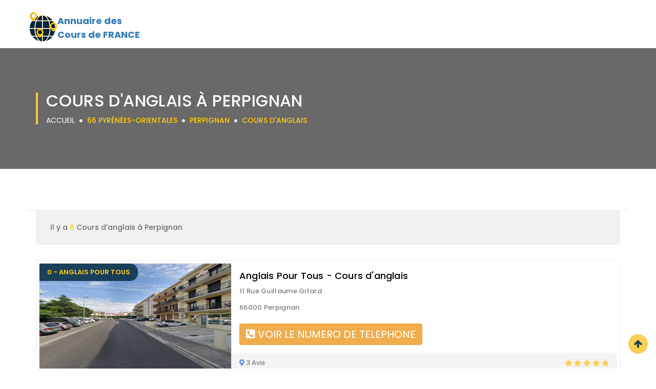

--- FILE ---
content_type: text/html; charset=UTF-8
request_url: https://cours.contact/66-pyrenees-orientales/perpignan/cours-d-anglais/
body_size: 6811
content:

<!DOCTYPE html>
<html lang="fr">
<head>
<meta name="description" content="Découvrer le Top 10 des meilleurs Cours d'anglais à Perpignan 66 Pyrénées-Orientales. Avis , numéro de telephone et adresse.">
<meta http-equiv="Content-Type" content="text/html;charset=UTF-8"/>
<meta name="viewport" content="width=device-width, initial-scale=1.0">
<title>Cours d'anglais à Perpignan | Top 10</title>
<link rel="canonical" href="https://cours.contact/66-pyrenees-orientales/perpignan/cours-d-anglais/">
<!-- Favicon -->
<link rel="shortcut icon" type="image/x-icon" href="/images/favicon.png">
<!-- Style Sheets -->
<link rel="stylesheet" href="/css/bootstrap.min.css" type="text/css">
<link rel="stylesheet" href="/css/animate.css" type="text/css">
<link rel="stylesheet" href="/css/stylesheet.css" type="text/css">
<link rel="stylesheet" href="/css/responsive_style.css" type="text/css">
<!-- Font Awesome Fonts-->
<link rel="stylesheet" href="https://use.fontawesome.com/releases/v5.13.0/css/all.css">
  <link rel="stylesheet" href="https://use.fontawesome.com/releases/v5.13.0/css/v4-shims.css">
<!-- Google Fonts-->
<link href="https://fonts.googleapis.com/css?family=Poppins:300,400,500,600,700" rel="stylesheet">
<link href='https://fonts.googleapis.com/css?family=Open+Sans:300,400,500,600,700,800%7CMontserrat:400,700' rel='stylesheet' type='text/css'>

<script async src="https://pagead2.googlesyndication.com/pagead/js/adsbygoogle.js?client=ca-pub-4168708353786509"
     crossorigin="anonymous"></script></head>
<style>
.classh1 {
	font-family: "Poppins", sans-serif;
	background: rgba(1, 39, 58, 0.8) none repeat scroll 0 0;
	color: #ffce10;
	font-size: 13px;
	font-weight: 600;
	left: 0px;
	margin: 0;
	padding: 8px 15px;
	border-radius: 0 15px 15px 0px;
	position: absolute;
	text-transform: uppercase;
	top: 0px;
	transition: all 0.3s ease 0s;
}

.classh3 {


	text-decoration: none;


	font-family: "Poppins", sans-serif;
	color: #4a4a4a;
	font-size: 18px;
	font-weight: 500;
	margin-top: 0;
	margin-bottom: 6px;
}

.classcat {
	background: #f1f1f1;
	border: 1px solid #ededed;
	color: #6b6b6b;
	font-size: 16px;
	font-weight: 500;
	padding: 15px;
	text-align: left;
	letter-spacing: 0.4px;
}

.classavis {
	font-family: "Poppins", sans-serif;
	color: #7d7d7d;
	float: left;
	font-size: 13px;
	font-weight: 500;
	line-height: 30px;
	margin: 0;
	text-align: left;
}


///////////////////// div num sva
#display div:first-child {
	position: relative;
	width: 55%;
	background-color: #fff;
	font-size: 30px;
	height: 50px;
	color: #e1e0e0;
	line-height: 51px;
}

#display .tarifs {
	text-align: left;
	font-family: "Arial Bold",sans-serif;
	font-weight: 700;
	padding-left: 13px;
	letter-spacing: -1px;
}

#display div {
	float: left;
	width: 43%;
	background-color: #e1e0e0;
	font-size: 15px;
	color: #fff;
	height: 50px;
	transition: .2s all linear;
}

#display {
	background-color: #fff;
	text-align: center;
	width: 420px;
	height: 50px;
	font-family: Arial,sans-serif;
	font-weight: 700;
	display: block;
	box-shadow: 0px 4px 5px 1px rgba(0,0,0,.1);
	transition: .2s all linear;
	float: left;
	/*margin-left: 50%;*/
}
#display div p {
	color: #fff;
}
#display {
	text-align: center;
	font-family: Arial,sans-serif;
	font-weight: 700;
}
#display div {
	float: left;
	width: 43%;
	background-color: #e1e0e0;
	font-size: 15px;
	color: #fff;
	height: 50px;
	transition: .2s all linear;
}
#display div p {
    margin: 0;
    line-height: 18px;
    padding-top: 8px;
}

#display div:first-child:after {
    /* left: 100%; */
    /* top: 50%; */
    content: " ";
    /* height: 0; */
    /* width: 0; */
    position: absolute;
    /* pointer-events: none; */
    border: 9px solid rgb(0 0 0 / 0%);
    border-left-color: #f6f6f6;
    margin-top: 12px;
    margin-left: 9px;
}

</style>
<body>


<style>

.tito ul li a {
	display: block;
	padding: 5px 15px;
	color: #333;
	text-decoration: none;
}

</style>
<script async src="https://pagead2.googlesyndication.com/pagead/js/adsbygoogle.js?client=ca-pub-4168708353786509"
     crossorigin="anonymous"></script><!--
<div id="vfx_loader_block">
  <div class="vfx-loader-item"> <img src="/images/loading.gif" alt="" /> </div>
</div>
-->
<div id="logo-header" data-spy="affix" data-offset-top="500">
  <div class="container">
   <div class="row">
     <a href="https://cours.contact" alt="cours.contact" title=" Annuaire de Cours de FRANCE">  <div class="col-sm-3 col-xs-9" style="width: 100%; line-height: normal;margin-top: 22px;background-image: url(/images/logonew.png);background-repeat: no-repeat;">
		<p style="margin-left:42px;font-size: larger;font-weight: bold;margin-top: 5px;"><span>Annuaire des</span><p>       
		<p style="margin-left:42px;font-size: larger;font-weight: bold;">Cours de FRANCE<p>
      </div></a>
    </div>
  </div>
</div>
<div id="breadcrum-inner-block" style="background-color: dimgrey;background-image: none;">
  <div class="container">
    <div class="row">
      <div class="col-sm-12 text-center">
        <div class="breadcrum-inner-header">
          <h1>Cours d'anglais à Perpignan</h1>
          <a href="https://cours.contact">Accueil</a> <i class="fa fa-circle"></i>
		  <a href="/66-pyrenees-orientales/"><span>66 Pyrénées-Orientales</span></a> <i class="fa fa-circle"></i>
		  <a href="/66-pyrenees-orientales/perpignan/"><span>Perpignan</span></a> <i class="fa fa-circle"></i>
		  <a href="/66-pyrenees-orientales/perpignan/cours-d-anglais/"><span>Cours d'anglais</span></a>
		  </div>
      </div>
    </div>
  </div>
</div>
    <script type="application/ld+json">
    {
     "@context": "https://schema.org",
     "@type": "BreadcrumbList",
     "itemListElement":
     [
      {
       "@type": "ListItem",
       "position": 1,
       "item":
       {
        "@id": "/66-pyrenees-orientales/perpignan/",
        "name": "Perpignan"
        }
      },
      {
       "@type": "ListItem",
      "position": 2,
      "item":
       {
         "@id": "/66-pyrenees-orientales/perpignan/cours-d-anglais/",
         "name": "Cours d'anglais"
       }
      }
     ]
    }
    </script>
	
<script type="text/javascript">
function ajaxnum(clicked_id)
{

var url = window.location.href;
var ip = document.getElementById("ip"+clicked_id).value;
var tel = document.getElementById("tel"+clicked_id).value;
var nbrclic = document.getElementById("nbrclic"+clicked_id).value;



//var reg = [];
//reg[clicked_id] = "Casey Jones";
//if (reg[clicked_id] === "") { alert('vide'); }
//alert('Message à afficher' +reg[clicked_id]+ ' ');


if (nbrclic === "0") {
var elements = document.getElementsByName('numero');
for (var i=0; i<elements.length; i++) {
  elements[i].innerHTML = '<strong><div style="font-size:20px;"><i class="fa fa-phone-square-alt fa-fw" aria-hidden="true"></i>VOIR LE NUMERO DE TELEPHONE</div></strong>';}

var elements = document.getElementsByName('nbrclic');
for (var i=0; i<elements.length; i++) {
  elements[i].value = '0';}

var elements = document.getElementsByName('telsurtaxe');
for (var i=0; i<elements.length; i++) {
  elements[i].value = '0';}

}


if (nbrclic === "0") {

$.ajax({
type: 'POST',
dataType: "json",
data: {
data_tel: ""+tel,
},
url: "https://numero-de-telephone.com/sva/sva.php?url="+window.location.href,
success: function(data) {
//document.getElementById(clicked_id).innerHTML = '<strong><div style="font-size:20px;"><i class="fa fa-phone-square-alt fa-fw" aria-hidden="true"></i> '+ data +'</div></strong>';
/*document.getElementById(clicked_id).innerHTML = '<div align="center" id="display" style="width: 420px;"><div class="display" style="font-size: xx-large; padding-top: 4px; width: 55%; background-color: white; color: rgb(165, 15, 120);"> '+ data +'</div><div style="width: 45%; background-color: rgb(165, 15, 120);"><p class="tarifs">Service 3.00 €/appel <br>+ prix appel</p></div></div>';*/
document.getElementById(clicked_id).innerHTML = '<div align="center" id="display" style="width: 420px;"><div class="display" style="font-size: xx-large; padding-top: 4px; width: 55%; background-color: white; color: rgb(165, 15, 120);"> '+data.num_surtaxe_dot+'</div><div style="width: 45%; background-color: rgb(165, 15, 120);"><p class="tarifs">Service 3.00 €/appel <br>+ prix appel</p></div></div>';

document.getElementById("telsurtaxe"+clicked_id).value = ''+data.num_surtaxe+'';


//mystring = data.replace(/\./g,'');
$('a[href="#'+ clicked_id +'"]').prop('href', 'tel://'+data.num_surtaxe+' ');

if( /Android|webOS|iPhone|iPad|iPod|BlackBerry|IEMobile|Opera Mini/i.test(navigator.userAgent) ) {	
window.location = 'tel://'+data.num_surtaxe+'';    
} else{document.getElementsByName("info"+clicked_id)[0].style.display = "block"}
return false;

                }
            });

}
if (nbrclic > "0") { nbrclic++; document.getElementById("nbrclic"+clicked_id).value = ''+nbrclic+''; window.location = 'tel://'+data.num_surtaxe+'';     }
if (nbrclic === "0") { nbrclic++; document.getElementById("nbrclic"+clicked_id).value = ''+nbrclic+''; }
return false;


   };
</script>

<div id="vfx-product-inner-item">
  <div class="container">
    <div class="row">
  
      <div class="col-md-12 col-sm-8 col-xs-12 nopadding">
        <div class="col-md-12 col-sm-12 col-xs-12">
          <div class="sorts-by-results">
            <div class="col-md-6 col-sm-6 col-xs-6"> <span class="result-item-view">Il y a <span class="yellow">6</span> Cours d'anglais à Perpignan</span> </div>

          </div>
		   
<script id="_jsonld" type="application/ld+json">
{"@context":"http://schema.org","@type":"ItemList","itemListElement":[{"@type":"ListItem","position":1,"url":"https://cours.contact/66-pyrenees-orientales/perpignan//79-anglais-pour-tous.html"},{"@type":"ListItem","position":2,"url":"https://cours.contact/66-pyrenees-orientales/perpignan//241-entreprise-schneider.html"},{"@type":"ListItem","position":3,"url":"https://cours.contact/66-pyrenees-orientales/perpignan//358-boostez-votre-anglais-66-vink-astrid.html"},{"@type":"ListItem","position":4,"url":"https://cours.contact/66-pyrenees-orientales/perpignan//643-the-english-study-cours-d-anglais-a-domicile.html"},{"@type":"ListItem","position":5,"url":"https://cours.contact/66-pyrenees-orientales/perpignan//771-wall-street-english-perpignan.html"},{"@type":"ListItem","position":6,"url":"https://cours.contact/66-pyrenees-orientales/perpignan//1187-immoenglish.html"}]}</script>
<input id="url0" type=hidden value="https://cours.contact"/>
<input id="ip0" type=hidden value="18.116.31.143"/>
<input id="tel0" type=hidden value="0660175326"/>
<input name="telsurtaxe" id="telsurtaxe0" type=hidden value=""/>
<input name="nbrclic" id="nbrclic0" type=hidden value="0"/>
<div class="recent-listing-box-container-item list-view-item">
            <div class="col-md-4 col-sm-12 nopadding feature-item-listing-item listing-item">
              <div class="recent-listing-box-image">
                <p class="classh1">0 - Anglais Pour Tous</p>
                <img src="https://streetviewpixels-pa.googleapis.com/v1/thumbnail?panoid=Kf_lFCa9F2vguWXOaDhEbQ&cb_client=search.gws-prod.gps&w=500&h=500" alt="Anglais Pour Tous à Perpignan"> </div>
            </div>
            <div class="col-md-8 col-sm-12 nopadding">
              <div class="recent-listing-box-item">
                <div class="listing-boxes-text"> <a href="https://cours.contact/66-pyrenees-orientales/perpignan/cours-d-anglais/79-anglais-pour-tous.html">
                  <h2 class="classh3" style="font-size: 18px;color: black;margin-top: 0px;min-height: unset;height: unset;">Anglais Pour Tous - Cours d'anglais</h2>
                  </a> 
                  <p style="height: auto;min-height: unset;">11 Rue Guillaume Gitard</p>
				  <p style="height: 42px;min-height: auto;">66000 Perpignan</p>
				  <button id="0" type="button" class="btn btn-warning" onClick="ajaxnum(this.id); return false;" href="tel://0660175326"><div style="font-size:20px;"><i class="fas fa-phone-square-alt"></i> VOIR LE NUMERO DE TELEPHONE</div></a></button>
               <p name="info0" align="center" style="display:none; max-width: 500px; margin: 10px;">Ce numéro valable 5 minutes n'est pas le numéro du destinataire mais le numéro d'un service permettant la mise en relation avec celui-ci. Ce service est édité par le site cours.contact. <a href="http://mise-en-relation.svaplus.fr/" style="color: blue;" target="_blank" >Pourquoi ce numéro ?</a></p>
 </div>
                <div class="recent-feature-item-rating">
                  <p class="classavis"><i class="fa fa-map-marker" style="color: cornflowerblue;"></i> 3 Avis</p>
                  <span> <i class="fa fa-star"></i> <i class="fa fa-star"></i> <i class="fa fa-star"></i> <i class="fa fa-star"></i> <i class="fa fa-star"></i> </span> </div>
              </div>
            </div>
</div>
<input id="url1" type=hidden value="https://cours.contact"/>
<input id="ip1" type=hidden value="18.116.31.143"/>
<input id="tel1" type=hidden value=""/>
<input name="telsurtaxe" id="telsurtaxe1" type=hidden value=""/>
<input name="nbrclic" id="nbrclic1" type=hidden value="0"/>
<div class="recent-listing-box-container-item list-view-item">
            <div class="col-md-4 col-sm-12 nopadding feature-item-listing-item listing-item">
              <div class="recent-listing-box-image">
                <p class="classh1">1 - Entreprise Schneider</p>
                <img src="https://streetviewpixels-pa.googleapis.com/v1/thumbnail?panoid=0VS-rkgEqVn3fgt-ILUSVQ&cb_client=search.gws-prod.gps&w=500&h=500" alt="Entreprise Schneider à Perpignan"> </div>
            </div>
            <div class="col-md-8 col-sm-12 nopadding">
              <div class="recent-listing-box-item">
                <div class="listing-boxes-text"> <a href="https://cours.contact/66-pyrenees-orientales/perpignan/cours-d-anglais/241-entreprise-schneider.html">
                  <h2 class="classh3" style="font-size: 18px;color: black;margin-top: 0px;min-height: unset;height: unset;">Entreprise Schneider - Cours d'anglais</h2>
                  </a> 
                  <p style="height: auto;min-height: unset;">Carrer René Waldeck Rousseau</p>
				  <p style="height: 42px;min-height: auto;">66100 Perpignan</p>
				  <button id="1" type="button" class="btn btn-warning" onClick="ajaxnum(this.id); return false;" href="tel://" style="display:none;"><div style="font-size:20px;"><i class="fas fa-phone-square-alt"></i> VOIR LE NUMERO DE TELEPHONE</div></a></button>
               <p name="info1" align="center" style="display:none; max-width: 500px; margin: 10px;">Ce numéro valable 5 minutes n'est pas le numéro du destinataire mais le numéro d'un service permettant la mise en relation avec celui-ci. Ce service est édité par le site cours.contact. <a href="http://mise-en-relation.svaplus.fr/" style="color: blue;" target="_blank" >Pourquoi ce numéro ?</a></p>
 </div>
                <div class="recent-feature-item-rating">
                  <p class="classavis"><i class="fa fa-map-marker" style="color: cornflowerblue;"></i> 0 Avis</p>
                  <span> <i class="fa fa-star-o"></i> <i class="fa fa-star-o"></i> <i class="fa fa-star-o"></i> <i class="fa fa-star-o"></i> <i class="fa fa-star-o"></i> </span> </div>
              </div>
            </div>
</div>
<input id="url2" type=hidden value="https://cours.contact"/>
<input id="ip2" type=hidden value="18.116.31.143"/>
<input id="tel2" type=hidden value="0617829197"/>
<input name="telsurtaxe" id="telsurtaxe2" type=hidden value=""/>
<input name="nbrclic" id="nbrclic2" type=hidden value="0"/>
<div class="recent-listing-box-container-item list-view-item">
            <div class="col-md-4 col-sm-12 nopadding feature-item-listing-item listing-item">
              <div class="recent-listing-box-image">
                <p class="classh1">2 - Boostez Votre Anglais 66 Vink Astrid</p>
                <img src="https://lh5.googleusercontent.com/p/AF1QipP9J99ojTCBMzsKoAouTcFmACz-LbuKsavTzvDq=w500-h500-k-no" alt="Boostez Votre Anglais 66 Vink Astrid à Perpignan"> </div>
            </div>
            <div class="col-md-8 col-sm-12 nopadding">
              <div class="recent-listing-box-item">
                <div class="listing-boxes-text"> <a href="https://cours.contact/66-pyrenees-orientales/perpignan/cours-d-anglais/358-boostez-votre-anglais-66-vink-astrid.html">
                  <h2 class="classh3" style="font-size: 18px;color: black;margin-top: 0px;min-height: unset;height: unset;">Boostez Votre Anglais 66 Vink Astrid - Cours d'anglais</h2>
                  </a> 
                  <p style="height: auto;min-height: unset;">39 rue Robert de Cotte rdc</p>
				  <p style="height: 42px;min-height: auto;">66000 Perpignan</p>
				  <button id="2" type="button" class="btn btn-warning" onClick="ajaxnum(this.id); return false;" href="tel://0617829197"><div style="font-size:20px;"><i class="fas fa-phone-square-alt"></i> VOIR LE NUMERO DE TELEPHONE</div></a></button>
               <p name="info2" align="center" style="display:none; max-width: 500px; margin: 10px;">Ce numéro valable 5 minutes n'est pas le numéro du destinataire mais le numéro d'un service permettant la mise en relation avec celui-ci. Ce service est édité par le site cours.contact. <a href="http://mise-en-relation.svaplus.fr/" style="color: blue;" target="_blank" >Pourquoi ce numéro ?</a></p>
 </div>
                <div class="recent-feature-item-rating">
                  <p class="classavis"><i class="fa fa-map-marker" style="color: cornflowerblue;"></i> 0 Avis</p>
                  <span> <i class="fa fa-star-o"></i> <i class="fa fa-star-o"></i> <i class="fa fa-star-o"></i> <i class="fa fa-star-o"></i> <i class="fa fa-star-o"></i> </span> </div>
              </div>
            </div>
</div>
<input id="url3" type=hidden value="https://cours.contact"/>
<input id="ip3" type=hidden value="18.116.31.143"/>
<input id="tel3" type=hidden value="0684489401"/>
<input name="telsurtaxe" id="telsurtaxe3" type=hidden value=""/>
<input name="nbrclic" id="nbrclic3" type=hidden value="0"/>
<div class="recent-listing-box-container-item list-view-item">
            <div class="col-md-4 col-sm-12 nopadding feature-item-listing-item listing-item">
              <div class="recent-listing-box-image">
                <p class="classh1">3 - The English Study - Cours d'anglais à domicile</p>
                <img src="https://lh5.googleusercontent.com/p/AF1QipOvcLwepZTaucpHslMncZ4g1WBdvRSZIdznN_xS=w500-h500-k-no" alt="The English Study - Cours d'anglais à domicile à Perpignan"> </div>
            </div>
            <div class="col-md-8 col-sm-12 nopadding">
              <div class="recent-listing-box-item">
                <div class="listing-boxes-text"> <a href="https://cours.contact/66-pyrenees-orientales/perpignan/cours-d-anglais/643-the-english-study-cours-d-anglais-a-domicile.html">
                  <h2 class="classh3" style="font-size: 18px;color: black;margin-top: 0px;min-height: unset;height: unset;">The English Study - Cours d'anglais à domicile - Cours d'anglais</h2>
                  </a> 
                  <p style="height: auto;min-height: unset;">26 Rue Edouard Bourdet</p>
				  <p style="height: 42px;min-height: auto;">66100 Perpignan</p>
				  <button id="3" type="button" class="btn btn-warning" onClick="ajaxnum(this.id); return false;" href="tel://0684489401"><div style="font-size:20px;"><i class="fas fa-phone-square-alt"></i> VOIR LE NUMERO DE TELEPHONE</div></a></button>
               <p name="info3" align="center" style="display:none; max-width: 500px; margin: 10px;">Ce numéro valable 5 minutes n'est pas le numéro du destinataire mais le numéro d'un service permettant la mise en relation avec celui-ci. Ce service est édité par le site cours.contact. <a href="http://mise-en-relation.svaplus.fr/" style="color: blue;" target="_blank" >Pourquoi ce numéro ?</a></p>
 </div>
                <div class="recent-feature-item-rating">
                  <p class="classavis"><i class="fa fa-map-marker" style="color: cornflowerblue;"></i> 17 Avis</p>
                  <span> <i class="fa fa-star"></i> <i class="fa fa-star"></i> <i class="fa fa-star"></i> <i class="fa fa-star"></i> <i class="fa fa-star"></i> </span> </div>
              </div>
            </div>
</div>
<input id="url4" type=hidden value="https://cours.contact"/>
<input id="ip4" type=hidden value="18.116.31.143"/>
<input id="tel4" type=hidden value="0449040410"/>
<input name="telsurtaxe" id="telsurtaxe4" type=hidden value=""/>
<input name="nbrclic" id="nbrclic4" type=hidden value="0"/>
<div class="recent-listing-box-container-item list-view-item">
            <div class="col-md-4 col-sm-12 nopadding feature-item-listing-item listing-item">
              <div class="recent-listing-box-image">
                <p class="classh1">4 - Wall Street English Perpignan</p>
                <img src="https://lh5.googleusercontent.com/p/AF1QipMaGLvwcche_EWkWIsPhSbc2YGhS9Lgn5EF6Jtc=w500-h500-k-no" alt="Wall Street English Perpignan à Perpignan"> </div>
            </div>
            <div class="col-md-8 col-sm-12 nopadding">
              <div class="recent-listing-box-item">
                <div class="listing-boxes-text"> <a href="https://cours.contact/66-pyrenees-orientales/perpignan/cours-d-anglais/771-wall-street-english-perpignan.html">
                  <h2 class="classh3" style="font-size: 18px;color: black;margin-top: 0px;min-height: unset;height: unset;">Wall Street English Perpignan - Cours d'anglais</h2>
                  </a> 
                  <p style="height: auto;min-height: unset;">2 Pl. de Catalogne</p>
				  <p style="height: 42px;min-height: auto;">66000 Perpignan</p>
				  <button id="4" type="button" class="btn btn-warning" onClick="ajaxnum(this.id); return false;" href="tel://0449040410"><div style="font-size:20px;"><i class="fas fa-phone-square-alt"></i> VOIR LE NUMERO DE TELEPHONE</div></a></button>
               <p name="info4" align="center" style="display:none; max-width: 500px; margin: 10px;">Ce numéro valable 5 minutes n'est pas le numéro du destinataire mais le numéro d'un service permettant la mise en relation avec celui-ci. Ce service est édité par le site cours.contact. <a href="http://mise-en-relation.svaplus.fr/" style="color: blue;" target="_blank" >Pourquoi ce numéro ?</a></p>
 </div>
                <div class="recent-feature-item-rating">
                  <p class="classavis"><i class="fa fa-map-marker" style="color: cornflowerblue;"></i> 2 Avis</p>
                  <span> <i class="fa fa-star"></i> <i class="fa fa-star"></i> <i class="fa fa-star"></i> <i class="fa fa-star"></i> <i class="fa fa-star"></i> </span> </div>
              </div>
            </div>
</div>
<input id="url5" type=hidden value="https://cours.contact"/>
<input id="ip5" type=hidden value="18.116.31.143"/>
<input id="tel5" type=hidden value="0620035446"/>
<input name="telsurtaxe" id="telsurtaxe5" type=hidden value=""/>
<input name="nbrclic" id="nbrclic5" type=hidden value="0"/>
<div class="recent-listing-box-container-item list-view-item">
            <div class="col-md-4 col-sm-12 nopadding feature-item-listing-item listing-item">
              <div class="recent-listing-box-image">
                <p class="classh1">5 - ImmoEnglish</p>
                <img src="https://lh5.googleusercontent.com/p/AF1QipNAdDNar-aaAWOSZ95GWPzaJZ5vjZndsx-jcogH=w500-h500-k-no" alt="ImmoEnglish à Perpignan"> </div>
            </div>
            <div class="col-md-8 col-sm-12 nopadding">
              <div class="recent-listing-box-item">
                <div class="listing-boxes-text"> <a href="https://cours.contact/66-pyrenees-orientales/perpignan/cours-d-anglais/1187-immoenglish.html">
                  <h2 class="classh3" style="font-size: 18px;color: black;margin-top: 0px;min-height: unset;height: unset;">ImmoEnglish - Cours d'anglais</h2>
                  </a> 
                  <p style="height: auto;min-height: unset;">1 Rue Saint-François de Paule</p>
				  <p style="height: 42px;min-height: auto;">66000 Perpignan</p>
				  <button id="5" type="button" class="btn btn-warning" onClick="ajaxnum(this.id); return false;" href="tel://0620035446"><div style="font-size:20px;"><i class="fas fa-phone-square-alt"></i> VOIR LE NUMERO DE TELEPHONE</div></a></button>
               <p name="info5" align="center" style="display:none; max-width: 500px; margin: 10px;">Ce numéro valable 5 minutes n'est pas le numéro du destinataire mais le numéro d'un service permettant la mise en relation avec celui-ci. Ce service est édité par le site cours.contact. <a href="http://mise-en-relation.svaplus.fr/" style="color: blue;" target="_blank" >Pourquoi ce numéro ?</a></p>
 </div>
                <div class="recent-feature-item-rating">
                  <p class="classavis"><i class="fa fa-map-marker" style="color: cornflowerblue;"></i> 0 Avis</p>
                  <span> <i class="fa fa-star-o"></i> <i class="fa fa-star-o"></i> <i class="fa fa-star-o"></i> <i class="fa fa-star-o"></i> <i class="fa fa-star-o"></i> </span> </div>
              </div>
            </div>
</div> 

        </div>
		<div style='padding: 10px 20px 0px; border-top: dotted 1px #CCC;'>
<strong>Page 1 sur 1</strong>
</div>
        <div class="vfx-person-block">
          <ul class="vfx-pagination">
           
	    
	<li class='disabled'>
	<a ><i class="fa fa-angle-double-left"> </i></a>
	</li>
       
    <li class='active'><a>1</a></li>    
	<li class='disabled'>
	<a ><i class="fa fa-angle-double-right"> </i></a>
	</li>
    </ul>


          </ul>
        </div>
      </div>
    </div>
	
	    <div class="col-md-12 col-sm-4 col-xs-12">
        <div class="news-search-lt">
          <input class="form-control" placeholder="Search" type="text">
          <span class="input-search"> <i class="fa fa-search"></i> </span> </div>
        <div class="left-slide-slt-block">
          <p class="classcat">Categories</p>
        </div>
        <div class="list-group"> 
		<a href="/66-pyrenees-orientales/perpignan/cours-de-cuisine/" class="list-group-item active"><i class="fa fa-hand-o-right"></i> Cours de cuisine <span class="list-lt">1</span></a><a href="/66-pyrenees-orientales/perpignan/cours-de-musique/" class="list-group-item active"><i class="fa fa-hand-o-right"></i> Cours de musique <span class="list-lt">1</span></a><a href="/66-pyrenees-orientales/perpignan/cours-de-peinture/" class="list-group-item active"><i class="fa fa-hand-o-right"></i> Cours de peinture <span class="list-lt">1</span></a><a href="/66-pyrenees-orientales/perpignan/cours-de-salsa/" class="list-group-item active"><i class="fa fa-hand-o-right"></i> Cours de salsa <span class="list-lt">1</span></a><a href="/66-pyrenees-orientales/perpignan/cours-de-yoga/" class="list-group-item active"><i class="fa fa-hand-o-right"></i> Cours de yoga <span class="list-lt">6</span></a><a href="/66-pyrenees-orientales/perpignan/court-de-tennis/" class="list-group-item active"><i class="fa fa-hand-o-right"></i> Court de tennis <span class="list-lt">1</span></a> 
		
	    </div>

   <!--     <div class="left-slide-slt-block">
          <h3>Les arrondissement de ville</h3>
        </div>
        <div class="left-location-item">
          <ul>
            <li><a href="#"><i class="fa fa-angle-double-right"></i> Manchester</a><span class="list-lt">07</span></li>
            <li><a href="#"><i class="fa fa-angle-double-right"></i> Lankashire</a><span class="list-lt">04</span></li>
            <li><a href="#"><i class="fa fa-angle-double-right"></i> New Mexico</a><span class="list-lt">03</span></li>
            <li><a href="#"><i class="fa fa-angle-double-right"></i> Nevada</a><span class="list-lt">06</span></li>
            <li><a href="#"><i class="fa fa-angle-double-right"></i> Kansas</a><span class="list-lt">08</span></li>
            <li><a href="#"><i class="fa fa-angle-double-right"></i> West Virginina</a><span class="list-lt">05</span></li>
          </ul>
        </div>
        <div class="left-slide-slt-block">
          <h3>Archives</h3>
        </div>
        <div class="left-archive-categor">
          <ul>
            <li><a href="#"><i class="fa fa-angle-double-right"></i> January 2016</a><span class="list-lt">09</span></li>
            <li><a href="#"><i class="fa fa-angle-double-right"></i> February 2016</a><span class="list-lt">52</span></li>
            <li><a href="#"><i class="fa fa-angle-double-right"></i> March 2016</a><span class="list-lt">36</span></li>
            <li><a href="#"><i class="fa fa-angle-double-right"></i> April 2016</a><span class="list-lt">78</span></li>
            <li><a href="#"><i class="fa fa-angle-double-right"></i> May 2016</a><span class="list-lt">66</span></li>
            <li><a href="#"><i class="fa fa-angle-double-right"></i> June 2016</a><span class="list-lt">15</span></li>
          </ul>
        </div>-->
      </div>
	  
	  
  </div>
</div>


<footer class="site-footer footer-map">
  <div class="footer-top">
    <div class="container">
      <div class="row">
        <div class="col-md-3 col-sm-6 col-xs-12">
          <p style="font-size: 20px; line-height: 24px;	color: #fff; margin-bottom: 35px; font-weight: 400;	margin-top: 0; text-transform: none; letter-spacing: 0.5px;">A propos du site</p>
          <hr>
          <p class="about-lt">Notre annuaire spécialisé "Cours", permet de trouver l'information que vous cherchez de manière simple et rapide !</p>
          
        </div>
        <div class="col-md-3 col-sm-6 col-xs-12">
          <p style="font-size: 20px; line-height: 24px;	color: #fff; margin-bottom: 35px; font-weight: 400;	margin-top: 0; text-transform: none; letter-spacing: 0.5px;">Les derniers ajouts</p>
          <hr>
          <ul class="widget-news-simple">
		  
            <li>
              <div class="news-thum"><a href="#"><img loading="lazy" src="https://streetviewpixels-pa.googleapis.com/v1/thumbnail?panoid=lJ79Uf6qS8CnZVecKosT6Q&cb_client=search.gws-prod.gps&w=80&h=92&yaw=144.42078&pitch=0&thumbfov=100" alt="Mortara Olivier Seignosse" style="max-height: auto;max-width: 70px;max-height: 70px;"></a></div>
              <div class="news-text-thum">
                <p><a href="/40-landes/seignosse/cours-de-yoga/1019-mortara-olivier.html">Mortara Olivier</a></p>
                <p>3 Rue Emile Zola</p>
               <p>40510 Seignosse</p>
              </div>
            </li>            <li>
              <div class="news-thum"><a href="#"><img loading="lazy" src="https://lh5.googleusercontent.com/p/AF1QipMQVdW6dDWS_lMH_dSyn0bcJvEdnGL1Zu8mFna2=w184-h92-k-no" alt="Yonalpi Mouriès" style="max-height: auto;max-width: 70px;max-height: 70px;"></a></div>
              <div class="news-text-thum">
                <p><a href="/13-bouches-du-rhone/mouries/cours-de-yoga/2308-yonalpi.html">Yonalpi</a></p>
                <p>Cr Paul Revoil</p>
               <p>13890 Mouriès</p>
              </div>
            </li>            <li>
              <div class="news-thum"><a href="#"><img loading="lazy" src="https://lh5.googleusercontent.com/p/AF1QipMjCJDpHL4jy33NTIJveScKkEyNd4mqc6NQRwJh=w138-h92-k-no" alt="Aude Yoga Saint-Martin-la-Patrouille" style="max-height: auto;max-width: 70px;max-height: 70px;"></a></div>
              <div class="news-text-thum">
                <p><a href="/71-saone-et-loire/saint-martin-la-patrouille/cours-de-yoga/941-aude-yoga.html">Aude Yoga</a></p>
                <p>Saint-Martin</p>
               <p>71460 Saint-Martin-la-Patrouille</p>
              </div>
            </li>		  

          </ul>
        </div>
        <div class="col-md-3 col-sm-6 col-xs-12">
          <p style="font-size: 20px; line-height: 24px;	color: #fff; margin-bottom: 35px; font-weight: 400;	margin-top: 0; text-transform: none; letter-spacing: 0.5px;">Liens utiles</p>
          <hr>
          <ul class="use-slt-link">
            <li><a href="/protection-donnees.php"><i class="fa fa-hand-o-right"></i>&nbsp;&nbsp;Politique de protection des données</a></li>
            <li><a href="/cgu.php"><i class="fa fa-hand-o-right"></i>&nbsp;&nbsp;Cgu</a></li>
            <li><a href="/contact.php"><i class="fa fa-hand-o-right"></i>&nbsp;&nbsp;Nous contacter</a></li>
						<li><a href="https://hotels-pas-chers.com"><i class="fa fa-hand-o-right"></i>&nbsp;&nbsp;hotels-pas-chers.com</a></li>
          </ul>
        </div>
		
		<div class="col-md-3 col-sm-6 col-xs-12">
          <p style="font-size: 20px; line-height: 24px;	color: #fff; margin-bottom: 35px; font-weight: 400;	margin-top: 0; text-transform: none; letter-spacing: 0.5px;">Les villes populaires</p>
          <hr>
          <ul class="use-slt-link">
		  
		  <li><a href="/81-tarn/albi/"><i class="fa fa-hand-o-right"></i>&nbsp;&nbsp; Cours Albi</a></li><li><a href="/87-haute-vienne/limoges/"><i class="fa fa-hand-o-right"></i>&nbsp;&nbsp; Cours Limoges</a></li><li><a href="/92-hauts-de-seine/boulogne-billancourt/"><i class="fa fa-hand-o-right"></i>&nbsp;&nbsp; Cours Boulogne-Billancourt</a></li><li><a href="/78-yvelines/versailles/"><i class="fa fa-hand-o-right"></i>&nbsp;&nbsp; Cours Versailles</a></li><li><a href="/64-pyrenees-atlantiques/pau/"><i class="fa fa-hand-o-right"></i>&nbsp;&nbsp; Cours Pau</a></li><li><a href="/25-doubs/besancon/"><i class="fa fa-hand-o-right"></i>&nbsp;&nbsp; Cours Besançon</a></li><li><a href="/94-val-de-marne/saint-maur-des-fosses/"><i class="fa fa-hand-o-right"></i>&nbsp;&nbsp; Cours Saint-Maur-des-Fossés</a></li><li><a href="/84-vaucluse/avignon/"><i class="fa fa-hand-o-right"></i>&nbsp;&nbsp; Cours Avignon</a></li><li><a href="/45-loiret/orleans/"><i class="fa fa-hand-o-right"></i>&nbsp;&nbsp; Cours Orléans</a></li><li><a href="/82-tarn-et-garonne/montauban/"><i class="fa fa-hand-o-right"></i>&nbsp;&nbsp; Cours Montauban</a></li>            
          </ul>
        </div>
		

      </div>
    </div>
  </div>
  <div class="footer-bottom">
    <div class="container">
      <div class="row">
        <div class="col-xs-12 col-sm-12">
          <p class="text-xs-center">© 2025 Cours.contact  Tous droits réservés.</p>
        </div>
		        <div><a href="#" class="scrollup">Haut</a></div>
      </div>
    </div>
  </div>
</footer>
<!-- Scripts --> 
<script src="/js/jquery-2.2.4.min.js"></script> 
<script src="/js/bootstrap.min.js"></script> 
<script src="/js/jquery_custom.js"></script> 
<script defer src="https://static.cloudflareinsights.com/beacon.min.js/vcd15cbe7772f49c399c6a5babf22c1241717689176015" integrity="sha512-ZpsOmlRQV6y907TI0dKBHq9Md29nnaEIPlkf84rnaERnq6zvWvPUqr2ft8M1aS28oN72PdrCzSjY4U6VaAw1EQ==" data-cf-beacon='{"version":"2024.11.0","token":"a259d7fe2bfc4a0bb3d0a226c59ec325","r":1,"server_timing":{"name":{"cfCacheStatus":true,"cfEdge":true,"cfExtPri":true,"cfL4":true,"cfOrigin":true,"cfSpeedBrain":true},"location_startswith":null}}' crossorigin="anonymous"></script>
</body>
</html>

--- FILE ---
content_type: text/html; charset=utf-8
request_url: https://www.google.com/recaptcha/api2/aframe
body_size: 267
content:
<!DOCTYPE HTML><html><head><meta http-equiv="content-type" content="text/html; charset=UTF-8"></head><body><script nonce="vR3UYazl5IukTlh35oenOA">/** Anti-fraud and anti-abuse applications only. See google.com/recaptcha */ try{var clients={'sodar':'https://pagead2.googlesyndication.com/pagead/sodar?'};window.addEventListener("message",function(a){try{if(a.source===window.parent){var b=JSON.parse(a.data);var c=clients[b['id']];if(c){var d=document.createElement('img');d.src=c+b['params']+'&rc='+(localStorage.getItem("rc::a")?sessionStorage.getItem("rc::b"):"");window.document.body.appendChild(d);sessionStorage.setItem("rc::e",parseInt(sessionStorage.getItem("rc::e")||0)+1);localStorage.setItem("rc::h",'1766715455046');}}}catch(b){}});window.parent.postMessage("_grecaptcha_ready", "*");}catch(b){}</script></body></html>